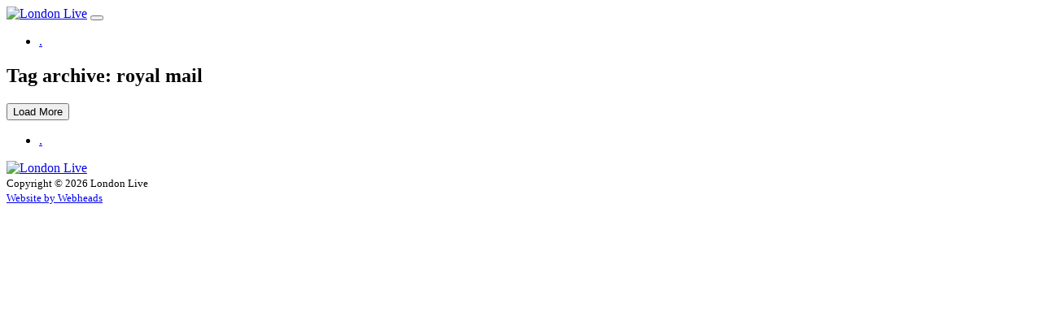

--- FILE ---
content_type: text/html; charset=utf-8
request_url: https://www.google.com/recaptcha/api2/aframe
body_size: 267
content:
<!DOCTYPE HTML><html><head><meta http-equiv="content-type" content="text/html; charset=UTF-8"></head><body><script nonce="sV-9tRPrhMxrGQTMQQPQ9w">/** Anti-fraud and anti-abuse applications only. See google.com/recaptcha */ try{var clients={'sodar':'https://pagead2.googlesyndication.com/pagead/sodar?'};window.addEventListener("message",function(a){try{if(a.source===window.parent){var b=JSON.parse(a.data);var c=clients[b['id']];if(c){var d=document.createElement('img');d.src=c+b['params']+'&rc='+(localStorage.getItem("rc::a")?sessionStorage.getItem("rc::b"):"");window.document.body.appendChild(d);sessionStorage.setItem("rc::e",parseInt(sessionStorage.getItem("rc::e")||0)+1);localStorage.setItem("rc::h",'1769007417509');}}}catch(b){}});window.parent.postMessage("_grecaptcha_ready", "*");}catch(b){}</script></body></html>